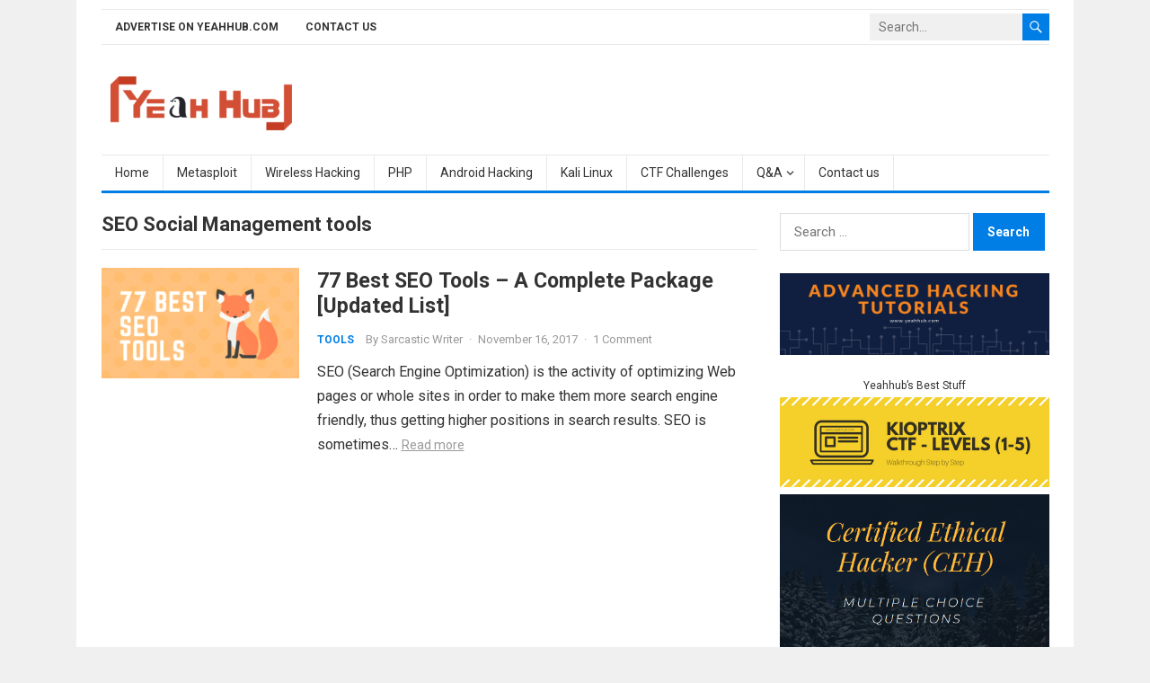

--- FILE ---
content_type: text/html; charset=UTF-8
request_url: https://www.yeahhub.com/tag/seo-social-management-tools/
body_size: 21992
content:
<!DOCTYPE html>
<html lang="en-US">
<head>
<meta charset="UTF-8">
<meta name="viewport" content="width=device-width, initial-scale=1">
<meta http-equiv="X-UA-Compatible" content="IE=edge">
<meta name="HandheldFriendly" content="true">
<link rel="profile" href="https://gmpg.org/xfn/11">
<meta name='robots' content='index, follow, max-image-preview:large, max-snippet:-1, max-video-preview:-1' />

	<!-- This site is optimized with the Yoast SEO plugin v26.8 - https://yoast.com/product/yoast-seo-wordpress/ -->
	<title>SEO Social Management tools Archives - Yeah Hub</title>
	<link rel="canonical" href="https://www.yeahhub.com/tag/seo-social-management-tools/" />
	<meta property="og:locale" content="en_US" />
	<meta property="og:type" content="article" />
	<meta property="og:title" content="SEO Social Management tools Archives - Yeah Hub" />
	<meta property="og:url" content="https://www.yeahhub.com/tag/seo-social-management-tools/" />
	<meta property="og:site_name" content="Yeah Hub" />
	<meta property="og:image" content="https://www.yeahhub.com/wp-content/uploads/2016/01/logo.png" />
	<meta property="og:image:width" content="846" />
	<meta property="og:image:height" content="250" />
	<meta property="og:image:type" content="image/png" />
	<meta name="twitter:card" content="summary_large_image" />
	<meta name="twitter:site" content="@yeahhub" />
	<script type="application/ld+json" class="yoast-schema-graph">{"@context":"https://schema.org","@graph":[{"@type":"CollectionPage","@id":"https://www.yeahhub.com/tag/seo-social-management-tools/","url":"https://www.yeahhub.com/tag/seo-social-management-tools/","name":"SEO Social Management tools Archives - Yeah Hub","isPartOf":{"@id":"https://www.yeahhub.com/#website"},"primaryImageOfPage":{"@id":"https://www.yeahhub.com/tag/seo-social-management-tools/#primaryimage"},"image":{"@id":"https://www.yeahhub.com/tag/seo-social-management-tools/#primaryimage"},"thumbnailUrl":"https://www.yeahhub.com/wp-content/uploads/2017/11/77-seo-tools.png","breadcrumb":{"@id":"https://www.yeahhub.com/tag/seo-social-management-tools/#breadcrumb"},"inLanguage":"en-US"},{"@type":"ImageObject","inLanguage":"en-US","@id":"https://www.yeahhub.com/tag/seo-social-management-tools/#primaryimage","url":"https://www.yeahhub.com/wp-content/uploads/2017/11/77-seo-tools.png","contentUrl":"https://www.yeahhub.com/wp-content/uploads/2017/11/77-seo-tools.png","width":955,"height":536},{"@type":"BreadcrumbList","@id":"https://www.yeahhub.com/tag/seo-social-management-tools/#breadcrumb","itemListElement":[{"@type":"ListItem","position":1,"name":"Home","item":"https://www.yeahhub.com/"},{"@type":"ListItem","position":2,"name":"SEO Social Management tools"}]},{"@type":"WebSite","@id":"https://www.yeahhub.com/#website","url":"https://www.yeahhub.com/","name":"Yeah Hub","description":"Kali Linux Tutorials | Tech News | SEO Tips and Tricks","publisher":{"@id":"https://www.yeahhub.com/#organization"},"potentialAction":[{"@type":"SearchAction","target":{"@type":"EntryPoint","urlTemplate":"https://www.yeahhub.com/?s={search_term_string}"},"query-input":{"@type":"PropertyValueSpecification","valueRequired":true,"valueName":"search_term_string"}}],"inLanguage":"en-US"},{"@type":"Organization","@id":"https://www.yeahhub.com/#organization","name":"Yeah Hub","url":"https://www.yeahhub.com/","logo":{"@type":"ImageObject","inLanguage":"en-US","@id":"https://www.yeahhub.com/#/schema/logo/image/","url":"https://www.yeahhub.com/wp-content/uploads/2016/01/cropped-logo-1.png","contentUrl":"https://www.yeahhub.com/wp-content/uploads/2016/01/cropped-logo-1.png","width":304,"height":90,"caption":"Yeah Hub"},"image":{"@id":"https://www.yeahhub.com/#/schema/logo/image/"},"sameAs":["https://www.facebook.com/yeahhub","https://x.com/yeahhub"]}]}</script>
	<!-- / Yoast SEO plugin. -->


<link rel='dns-prefetch' href='//static.addtoany.com' />
<link rel='dns-prefetch' href='//www.googletagmanager.com' />
<link rel='dns-prefetch' href='//fonts.googleapis.com' />
<link rel="alternate" type="application/rss+xml" title="Yeah Hub &raquo; Feed" href="https://www.yeahhub.com/feed/" />
<link rel="alternate" type="application/rss+xml" title="Yeah Hub &raquo; Comments Feed" href="https://www.yeahhub.com/comments/feed/" />
<link rel="alternate" type="application/rss+xml" title="Yeah Hub &raquo; SEO Social Management tools Tag Feed" href="https://www.yeahhub.com/tag/seo-social-management-tools/feed/" />
<style id='wp-img-auto-sizes-contain-inline-css' type='text/css'>
img:is([sizes=auto i],[sizes^="auto," i]){contain-intrinsic-size:3000px 1500px}
/*# sourceURL=wp-img-auto-sizes-contain-inline-css */
</style>
<link rel='stylesheet' id='pt-cv-public-style-css' href='https://www.yeahhub.com/wp-content/plugins/content-views-query-and-display-post-page/public/assets/css/cv.css?ver=4.2.1' type='text/css' media='all' />
<style id='wp-emoji-styles-inline-css' type='text/css'>

	img.wp-smiley, img.emoji {
		display: inline !important;
		border: none !important;
		box-shadow: none !important;
		height: 1em !important;
		width: 1em !important;
		margin: 0 0.07em !important;
		vertical-align: -0.1em !important;
		background: none !important;
		padding: 0 !important;
	}
/*# sourceURL=wp-emoji-styles-inline-css */
</style>
<style id='wp-block-library-inline-css' type='text/css'>
:root{--wp-block-synced-color:#7a00df;--wp-block-synced-color--rgb:122,0,223;--wp-bound-block-color:var(--wp-block-synced-color);--wp-editor-canvas-background:#ddd;--wp-admin-theme-color:#007cba;--wp-admin-theme-color--rgb:0,124,186;--wp-admin-theme-color-darker-10:#006ba1;--wp-admin-theme-color-darker-10--rgb:0,107,160.5;--wp-admin-theme-color-darker-20:#005a87;--wp-admin-theme-color-darker-20--rgb:0,90,135;--wp-admin-border-width-focus:2px}@media (min-resolution:192dpi){:root{--wp-admin-border-width-focus:1.5px}}.wp-element-button{cursor:pointer}:root .has-very-light-gray-background-color{background-color:#eee}:root .has-very-dark-gray-background-color{background-color:#313131}:root .has-very-light-gray-color{color:#eee}:root .has-very-dark-gray-color{color:#313131}:root .has-vivid-green-cyan-to-vivid-cyan-blue-gradient-background{background:linear-gradient(135deg,#00d084,#0693e3)}:root .has-purple-crush-gradient-background{background:linear-gradient(135deg,#34e2e4,#4721fb 50%,#ab1dfe)}:root .has-hazy-dawn-gradient-background{background:linear-gradient(135deg,#faaca8,#dad0ec)}:root .has-subdued-olive-gradient-background{background:linear-gradient(135deg,#fafae1,#67a671)}:root .has-atomic-cream-gradient-background{background:linear-gradient(135deg,#fdd79a,#004a59)}:root .has-nightshade-gradient-background{background:linear-gradient(135deg,#330968,#31cdcf)}:root .has-midnight-gradient-background{background:linear-gradient(135deg,#020381,#2874fc)}:root{--wp--preset--font-size--normal:16px;--wp--preset--font-size--huge:42px}.has-regular-font-size{font-size:1em}.has-larger-font-size{font-size:2.625em}.has-normal-font-size{font-size:var(--wp--preset--font-size--normal)}.has-huge-font-size{font-size:var(--wp--preset--font-size--huge)}.has-text-align-center{text-align:center}.has-text-align-left{text-align:left}.has-text-align-right{text-align:right}.has-fit-text{white-space:nowrap!important}#end-resizable-editor-section{display:none}.aligncenter{clear:both}.items-justified-left{justify-content:flex-start}.items-justified-center{justify-content:center}.items-justified-right{justify-content:flex-end}.items-justified-space-between{justify-content:space-between}.screen-reader-text{border:0;clip-path:inset(50%);height:1px;margin:-1px;overflow:hidden;padding:0;position:absolute;width:1px;word-wrap:normal!important}.screen-reader-text:focus{background-color:#ddd;clip-path:none;color:#444;display:block;font-size:1em;height:auto;left:5px;line-height:normal;padding:15px 23px 14px;text-decoration:none;top:5px;width:auto;z-index:100000}html :where(.has-border-color){border-style:solid}html :where([style*=border-top-color]){border-top-style:solid}html :where([style*=border-right-color]){border-right-style:solid}html :where([style*=border-bottom-color]){border-bottom-style:solid}html :where([style*=border-left-color]){border-left-style:solid}html :where([style*=border-width]){border-style:solid}html :where([style*=border-top-width]){border-top-style:solid}html :where([style*=border-right-width]){border-right-style:solid}html :where([style*=border-bottom-width]){border-bottom-style:solid}html :where([style*=border-left-width]){border-left-style:solid}html :where(img[class*=wp-image-]){height:auto;max-width:100%}:where(figure){margin:0 0 1em}html :where(.is-position-sticky){--wp-admin--admin-bar--position-offset:var(--wp-admin--admin-bar--height,0px)}@media screen and (max-width:600px){html :where(.is-position-sticky){--wp-admin--admin-bar--position-offset:0px}}

/*# sourceURL=wp-block-library-inline-css */
</style><style id='global-styles-inline-css' type='text/css'>
:root{--wp--preset--aspect-ratio--square: 1;--wp--preset--aspect-ratio--4-3: 4/3;--wp--preset--aspect-ratio--3-4: 3/4;--wp--preset--aspect-ratio--3-2: 3/2;--wp--preset--aspect-ratio--2-3: 2/3;--wp--preset--aspect-ratio--16-9: 16/9;--wp--preset--aspect-ratio--9-16: 9/16;--wp--preset--color--black: #000000;--wp--preset--color--cyan-bluish-gray: #abb8c3;--wp--preset--color--white: #ffffff;--wp--preset--color--pale-pink: #f78da7;--wp--preset--color--vivid-red: #cf2e2e;--wp--preset--color--luminous-vivid-orange: #ff6900;--wp--preset--color--luminous-vivid-amber: #fcb900;--wp--preset--color--light-green-cyan: #7bdcb5;--wp--preset--color--vivid-green-cyan: #00d084;--wp--preset--color--pale-cyan-blue: #8ed1fc;--wp--preset--color--vivid-cyan-blue: #0693e3;--wp--preset--color--vivid-purple: #9b51e0;--wp--preset--gradient--vivid-cyan-blue-to-vivid-purple: linear-gradient(135deg,rgb(6,147,227) 0%,rgb(155,81,224) 100%);--wp--preset--gradient--light-green-cyan-to-vivid-green-cyan: linear-gradient(135deg,rgb(122,220,180) 0%,rgb(0,208,130) 100%);--wp--preset--gradient--luminous-vivid-amber-to-luminous-vivid-orange: linear-gradient(135deg,rgb(252,185,0) 0%,rgb(255,105,0) 100%);--wp--preset--gradient--luminous-vivid-orange-to-vivid-red: linear-gradient(135deg,rgb(255,105,0) 0%,rgb(207,46,46) 100%);--wp--preset--gradient--very-light-gray-to-cyan-bluish-gray: linear-gradient(135deg,rgb(238,238,238) 0%,rgb(169,184,195) 100%);--wp--preset--gradient--cool-to-warm-spectrum: linear-gradient(135deg,rgb(74,234,220) 0%,rgb(151,120,209) 20%,rgb(207,42,186) 40%,rgb(238,44,130) 60%,rgb(251,105,98) 80%,rgb(254,248,76) 100%);--wp--preset--gradient--blush-light-purple: linear-gradient(135deg,rgb(255,206,236) 0%,rgb(152,150,240) 100%);--wp--preset--gradient--blush-bordeaux: linear-gradient(135deg,rgb(254,205,165) 0%,rgb(254,45,45) 50%,rgb(107,0,62) 100%);--wp--preset--gradient--luminous-dusk: linear-gradient(135deg,rgb(255,203,112) 0%,rgb(199,81,192) 50%,rgb(65,88,208) 100%);--wp--preset--gradient--pale-ocean: linear-gradient(135deg,rgb(255,245,203) 0%,rgb(182,227,212) 50%,rgb(51,167,181) 100%);--wp--preset--gradient--electric-grass: linear-gradient(135deg,rgb(202,248,128) 0%,rgb(113,206,126) 100%);--wp--preset--gradient--midnight: linear-gradient(135deg,rgb(2,3,129) 0%,rgb(40,116,252) 100%);--wp--preset--font-size--small: 13px;--wp--preset--font-size--medium: 20px;--wp--preset--font-size--large: 36px;--wp--preset--font-size--x-large: 42px;--wp--preset--spacing--20: 0.44rem;--wp--preset--spacing--30: 0.67rem;--wp--preset--spacing--40: 1rem;--wp--preset--spacing--50: 1.5rem;--wp--preset--spacing--60: 2.25rem;--wp--preset--spacing--70: 3.38rem;--wp--preset--spacing--80: 5.06rem;--wp--preset--shadow--natural: 6px 6px 9px rgba(0, 0, 0, 0.2);--wp--preset--shadow--deep: 12px 12px 50px rgba(0, 0, 0, 0.4);--wp--preset--shadow--sharp: 6px 6px 0px rgba(0, 0, 0, 0.2);--wp--preset--shadow--outlined: 6px 6px 0px -3px rgb(255, 255, 255), 6px 6px rgb(0, 0, 0);--wp--preset--shadow--crisp: 6px 6px 0px rgb(0, 0, 0);}:where(.is-layout-flex){gap: 0.5em;}:where(.is-layout-grid){gap: 0.5em;}body .is-layout-flex{display: flex;}.is-layout-flex{flex-wrap: wrap;align-items: center;}.is-layout-flex > :is(*, div){margin: 0;}body .is-layout-grid{display: grid;}.is-layout-grid > :is(*, div){margin: 0;}:where(.wp-block-columns.is-layout-flex){gap: 2em;}:where(.wp-block-columns.is-layout-grid){gap: 2em;}:where(.wp-block-post-template.is-layout-flex){gap: 1.25em;}:where(.wp-block-post-template.is-layout-grid){gap: 1.25em;}.has-black-color{color: var(--wp--preset--color--black) !important;}.has-cyan-bluish-gray-color{color: var(--wp--preset--color--cyan-bluish-gray) !important;}.has-white-color{color: var(--wp--preset--color--white) !important;}.has-pale-pink-color{color: var(--wp--preset--color--pale-pink) !important;}.has-vivid-red-color{color: var(--wp--preset--color--vivid-red) !important;}.has-luminous-vivid-orange-color{color: var(--wp--preset--color--luminous-vivid-orange) !important;}.has-luminous-vivid-amber-color{color: var(--wp--preset--color--luminous-vivid-amber) !important;}.has-light-green-cyan-color{color: var(--wp--preset--color--light-green-cyan) !important;}.has-vivid-green-cyan-color{color: var(--wp--preset--color--vivid-green-cyan) !important;}.has-pale-cyan-blue-color{color: var(--wp--preset--color--pale-cyan-blue) !important;}.has-vivid-cyan-blue-color{color: var(--wp--preset--color--vivid-cyan-blue) !important;}.has-vivid-purple-color{color: var(--wp--preset--color--vivid-purple) !important;}.has-black-background-color{background-color: var(--wp--preset--color--black) !important;}.has-cyan-bluish-gray-background-color{background-color: var(--wp--preset--color--cyan-bluish-gray) !important;}.has-white-background-color{background-color: var(--wp--preset--color--white) !important;}.has-pale-pink-background-color{background-color: var(--wp--preset--color--pale-pink) !important;}.has-vivid-red-background-color{background-color: var(--wp--preset--color--vivid-red) !important;}.has-luminous-vivid-orange-background-color{background-color: var(--wp--preset--color--luminous-vivid-orange) !important;}.has-luminous-vivid-amber-background-color{background-color: var(--wp--preset--color--luminous-vivid-amber) !important;}.has-light-green-cyan-background-color{background-color: var(--wp--preset--color--light-green-cyan) !important;}.has-vivid-green-cyan-background-color{background-color: var(--wp--preset--color--vivid-green-cyan) !important;}.has-pale-cyan-blue-background-color{background-color: var(--wp--preset--color--pale-cyan-blue) !important;}.has-vivid-cyan-blue-background-color{background-color: var(--wp--preset--color--vivid-cyan-blue) !important;}.has-vivid-purple-background-color{background-color: var(--wp--preset--color--vivid-purple) !important;}.has-black-border-color{border-color: var(--wp--preset--color--black) !important;}.has-cyan-bluish-gray-border-color{border-color: var(--wp--preset--color--cyan-bluish-gray) !important;}.has-white-border-color{border-color: var(--wp--preset--color--white) !important;}.has-pale-pink-border-color{border-color: var(--wp--preset--color--pale-pink) !important;}.has-vivid-red-border-color{border-color: var(--wp--preset--color--vivid-red) !important;}.has-luminous-vivid-orange-border-color{border-color: var(--wp--preset--color--luminous-vivid-orange) !important;}.has-luminous-vivid-amber-border-color{border-color: var(--wp--preset--color--luminous-vivid-amber) !important;}.has-light-green-cyan-border-color{border-color: var(--wp--preset--color--light-green-cyan) !important;}.has-vivid-green-cyan-border-color{border-color: var(--wp--preset--color--vivid-green-cyan) !important;}.has-pale-cyan-blue-border-color{border-color: var(--wp--preset--color--pale-cyan-blue) !important;}.has-vivid-cyan-blue-border-color{border-color: var(--wp--preset--color--vivid-cyan-blue) !important;}.has-vivid-purple-border-color{border-color: var(--wp--preset--color--vivid-purple) !important;}.has-vivid-cyan-blue-to-vivid-purple-gradient-background{background: var(--wp--preset--gradient--vivid-cyan-blue-to-vivid-purple) !important;}.has-light-green-cyan-to-vivid-green-cyan-gradient-background{background: var(--wp--preset--gradient--light-green-cyan-to-vivid-green-cyan) !important;}.has-luminous-vivid-amber-to-luminous-vivid-orange-gradient-background{background: var(--wp--preset--gradient--luminous-vivid-amber-to-luminous-vivid-orange) !important;}.has-luminous-vivid-orange-to-vivid-red-gradient-background{background: var(--wp--preset--gradient--luminous-vivid-orange-to-vivid-red) !important;}.has-very-light-gray-to-cyan-bluish-gray-gradient-background{background: var(--wp--preset--gradient--very-light-gray-to-cyan-bluish-gray) !important;}.has-cool-to-warm-spectrum-gradient-background{background: var(--wp--preset--gradient--cool-to-warm-spectrum) !important;}.has-blush-light-purple-gradient-background{background: var(--wp--preset--gradient--blush-light-purple) !important;}.has-blush-bordeaux-gradient-background{background: var(--wp--preset--gradient--blush-bordeaux) !important;}.has-luminous-dusk-gradient-background{background: var(--wp--preset--gradient--luminous-dusk) !important;}.has-pale-ocean-gradient-background{background: var(--wp--preset--gradient--pale-ocean) !important;}.has-electric-grass-gradient-background{background: var(--wp--preset--gradient--electric-grass) !important;}.has-midnight-gradient-background{background: var(--wp--preset--gradient--midnight) !important;}.has-small-font-size{font-size: var(--wp--preset--font-size--small) !important;}.has-medium-font-size{font-size: var(--wp--preset--font-size--medium) !important;}.has-large-font-size{font-size: var(--wp--preset--font-size--large) !important;}.has-x-large-font-size{font-size: var(--wp--preset--font-size--x-large) !important;}
/*# sourceURL=global-styles-inline-css */
</style>

<style id='classic-theme-styles-inline-css' type='text/css'>
/*! This file is auto-generated */
.wp-block-button__link{color:#fff;background-color:#32373c;border-radius:9999px;box-shadow:none;text-decoration:none;padding:calc(.667em + 2px) calc(1.333em + 2px);font-size:1.125em}.wp-block-file__button{background:#32373c;color:#fff;text-decoration:none}
/*# sourceURL=/wp-includes/css/classic-themes.min.css */
</style>
<link rel='stylesheet' id='contact-form-7-css' href='https://www.yeahhub.com/wp-content/plugins/contact-form-7/includes/css/styles.css?ver=6.1.4' type='text/css' media='all' />
<link rel='stylesheet' id='firstsite-googlefonts-css' href='https://fonts.googleapis.com/css2?family=Roboto:wght@400;700&#038;display=swap' type='text/css' media='all' />
<link rel='stylesheet' id='firstsite-style-css' href='https://www.yeahhub.com/wp-content/themes/firstsite/style.css?ver=20220601' type='text/css' media='all' />
<link rel='stylesheet' id='genericons-style-css' href='https://www.yeahhub.com/wp-content/themes/firstsite/genericons/genericons.css?ver=0a9696514c0983ac37aadbabbd6616b2' type='text/css' media='all' />
<link rel='stylesheet' id='firstsite-responsive-style-css' href='https://www.yeahhub.com/wp-content/themes/firstsite/responsive.css?ver=20220601' type='text/css' media='all' />
<link rel='stylesheet' id='taxopress-frontend-css-css' href='https://www.yeahhub.com/wp-content/plugins/simple-tags/assets/frontend/css/frontend.css?ver=3.43.0' type='text/css' media='all' />
<link rel='stylesheet' id='fancybox-css' href='https://www.yeahhub.com/wp-content/plugins/easy-fancybox/fancybox/1.5.4/jquery.fancybox.min.css?ver=0a9696514c0983ac37aadbabbd6616b2' type='text/css' media='screen' />
<link rel='stylesheet' id='addtoany-css' href='https://www.yeahhub.com/wp-content/plugins/add-to-any/addtoany.min.css?ver=1.16' type='text/css' media='all' />
<link rel='stylesheet' id='hcb-style-css' href='https://www.yeahhub.com/wp-content/plugins/highlighting-code-block/build/css/hcb--light.css?ver=2.0.1' type='text/css' media='all' />
<style id='hcb-style-inline-css' type='text/css'>
:root{--hcb--fz--base: 14px}:root{--hcb--fz--mobile: 13px}:root{--hcb--ff:Menlo, Consolas, "Hiragino Kaku Gothic ProN", "Hiragino Sans", Meiryo, sans-serif;}
/*# sourceURL=hcb-style-inline-css */
</style>
<script type="text/javascript" id="addtoany-core-js-before">
/* <![CDATA[ */
window.a2a_config=window.a2a_config||{};a2a_config.callbacks=[];a2a_config.overlays=[];a2a_config.templates={};

//# sourceURL=addtoany-core-js-before
/* ]]> */
</script>
<script type="text/javascript" defer src="https://static.addtoany.com/menu/page.js" id="addtoany-core-js"></script>
<script type="text/javascript" src="https://www.yeahhub.com/wp-includes/js/jquery/jquery.min.js?ver=3.7.1" id="jquery-core-js"></script>
<script type="text/javascript" src="https://www.yeahhub.com/wp-includes/js/jquery/jquery-migrate.min.js?ver=3.4.1" id="jquery-migrate-js"></script>
<script type="text/javascript" defer src="https://www.yeahhub.com/wp-content/plugins/add-to-any/addtoany.min.js?ver=1.1" id="addtoany-jquery-js"></script>
<script type="text/javascript" src="https://www.yeahhub.com/wp-content/plugins/simple-tags/assets/frontend/js/frontend.js?ver=3.43.0" id="taxopress-frontend-js-js"></script>

<!-- Google tag (gtag.js) snippet added by Site Kit -->
<!-- Google Analytics snippet added by Site Kit -->
<script type="text/javascript" src="https://www.googletagmanager.com/gtag/js?id=GT-W6V28N2" id="google_gtagjs-js" async></script>
<script type="text/javascript" id="google_gtagjs-js-after">
/* <![CDATA[ */
window.dataLayer = window.dataLayer || [];function gtag(){dataLayer.push(arguments);}
gtag("set","linker",{"domains":["www.yeahhub.com"]});
gtag("js", new Date());
gtag("set", "developer_id.dZTNiMT", true);
gtag("config", "GT-W6V28N2");
//# sourceURL=google_gtagjs-js-after
/* ]]> */
</script>
<link rel="https://api.w.org/" href="https://www.yeahhub.com/wp-json/" /><link rel="alternate" title="JSON" type="application/json" href="https://www.yeahhub.com/wp-json/wp/v2/tags/5622" /><link rel="EditURI" type="application/rsd+xml" title="RSD" href="https://www.yeahhub.com/xmlrpc.php?rsd" />
<!-- start Simple Custom CSS and JS -->
<meta name="geo.region" content="IN" />
<meta name="geo.placename" content="India" />
<meta http-equiv="Content-Language" content="en-IN"><!-- end Simple Custom CSS and JS -->
<!-- start Simple Custom CSS and JS -->
<meta name="p:domain_verify" content="3b7d92959dc0d24b598c6ce06386dad9"/>
<meta name="bigposting-verify" content="1765641858551-vej10l" />
<!-- end Simple Custom CSS and JS -->
<!-- start Simple Custom CSS and JS -->
<meta name="publicationmedia-verification" content="2881b98b-f75b-42b8-948c-d338d2eb4748">
<meta name="google-site-verification" content="2UqXx3KpctpprhfzfGdZcKTB4NgUrota4Ce4mdYn2QM" />
<meta name="publicationmedia-verification" content="2624749c-4d44-4f4c-a2ad-c44b2cb5faeb">
<meta name="publication-media-verification"content="0dc9cc75e69242bbb92809af5eae42a9">
<meta name="publication-media-verification"content="ba7d5e32bb684bc99b86ab88f838006e">
<meta name="publication-media-verification"content="bd5105597c0845d49be734d409ee5131">
<script  defer  data-website-id="dfid_SS61vV1l5qnErBgSZ829w"  data-domain="yeahhub.com"  src="https://datafa.st/js/script.js"></script><!-- end Simple Custom CSS and JS -->

<link rel='stylesheet' id='4905-css' href='//www.yeahhub.com/wp-content/uploads/custom-css-js/4905.css?v=5727' type="text/css" media='all' />
<meta name="generator" content="Site Kit by Google 1.170.0" />      <meta name="onesignal" content="wordpress-plugin"/>
            <script>

      window.OneSignalDeferred = window.OneSignalDeferred || [];

      OneSignalDeferred.push(function(OneSignal) {
        var oneSignal_options = {};
        window._oneSignalInitOptions = oneSignal_options;

        oneSignal_options['serviceWorkerParam'] = { scope: '/' };
oneSignal_options['serviceWorkerPath'] = 'OneSignalSDKWorker.js.php';

        OneSignal.Notifications.setDefaultUrl("https://www.yeahhub.com");

        oneSignal_options['wordpress'] = true;
oneSignal_options['appId'] = '0e7daf45-4c86-4d39-b5a1-52d4a867ab86';
oneSignal_options['allowLocalhostAsSecureOrigin'] = true;
oneSignal_options['welcomeNotification'] = { };
oneSignal_options['welcomeNotification']['title'] = "";
oneSignal_options['welcomeNotification']['message'] = "";
oneSignal_options['path'] = "https://www.yeahhub.com/wp-content/plugins/onesignal-free-web-push-notifications/sdk_files/";
oneSignal_options['promptOptions'] = { };
              OneSignal.init(window._oneSignalInitOptions);
              OneSignal.Slidedown.promptPush()      });

      function documentInitOneSignal() {
        var oneSignal_elements = document.getElementsByClassName("OneSignal-prompt");

        var oneSignalLinkClickHandler = function(event) { OneSignal.Notifications.requestPermission(); event.preventDefault(); };        for(var i = 0; i < oneSignal_elements.length; i++)
          oneSignal_elements[i].addEventListener('click', oneSignalLinkClickHandler, false);
      }

      if (document.readyState === 'complete') {
           documentInitOneSignal();
      }
      else {
           window.addEventListener("load", function(event){
               documentInitOneSignal();
          });
      }
    </script>
<link rel="icon" href="https://www.yeahhub.com/wp-content/uploads/2019/01/favicon-65x65.png" sizes="32x32" />
<link rel="icon" href="https://www.yeahhub.com/wp-content/uploads/2019/01/favicon.png" sizes="192x192" />
<link rel="apple-touch-icon" href="https://www.yeahhub.com/wp-content/uploads/2019/01/favicon.png" />
<meta name="msapplication-TileImage" content="https://www.yeahhub.com/wp-content/uploads/2019/01/favicon.png" />
</head>

<body data-rsssl=1 class="archive tag tag-seo-social-management-tools tag-5622 wp-custom-logo wp-embed-responsive wp-theme-firstsite hfeed">


<div id="page" class="site">
		
	<a class="skip-link screen-reader-text" href="#content">Skip to content</a>

	<header id="masthead" class="site-header clear">

		<div id="primary-bar" class="container clear">

			<nav id="primary-nav" class="main-navigation">

				<div class="menu-top-container"><ul id="primary-menu" class="sf-menu"><li id="menu-item-15157" class="menu-item menu-item-type-post_type menu-item-object-page menu-item-15157"><a href="https://www.yeahhub.com/advertise-yeahhub-com/">Advertise on Yeahhub.com</a></li>
<li id="menu-item-15158" class="menu-item menu-item-type-post_type menu-item-object-page menu-item-15158"><a href="https://www.yeahhub.com/contact-us/">Contact us</a></li>
</ul></div>
			</nav><!-- #primary-nav -->	

			<div class="header-search">
				<form id="searchform" method="get" action="https://www.yeahhub.com/">
					<input type="search" name="s" class="search-input" placeholder="Search..." autocomplete="off">
					<button type="submit" class="search-submit"><span class="genericon genericon-search"></span></button>		
				</form>
			</div><!-- .header-search -->

		</div><!-- #primary-bar -->	

		<div class="site-start clear">

			<div class="container">

			<div class="site-branding">

				
					<div id="logo">
						<a href="https://www.yeahhub.com/" class="custom-logo-link" rel="home"><img width="304" height="90" src="https://www.yeahhub.com/wp-content/uploads/2016/01/cropped-logo-1.png" class="custom-logo" alt="Yeah Hub" decoding="async" srcset="https://www.yeahhub.com/wp-content/uploads/2016/01/cropped-logo-1.png 304w, https://www.yeahhub.com/wp-content/uploads/2016/01/cropped-logo-1-150x44.png 150w, https://www.yeahhub.com/wp-content/uploads/2016/01/cropped-logo-1-300x89.png 300w" sizes="(max-width: 304px) 100vw, 304px" /></a>					</div><!-- #logo -->

				
				
			</div><!-- .site-branding -->	

			<div class="header-toggles">
				<button class="toggle nav-toggle mobile-nav-toggle" data-toggle-target=".menu-modal"  data-toggle-body-class="showing-menu-modal" aria-expanded="false" data-set-focus=".close-nav-toggle">
					<span class="toggle-inner">
						<span class="toggle-icon">
							<svg class="svg-icon" aria-hidden="true" role="img" focusable="false" xmlns="http://www.w3.org/2000/svg" width="26" height="7" viewBox="0 0 26 7"><path fill-rule="evenodd" d="M332.5,45 C330.567003,45 329,43.4329966 329,41.5 C329,39.5670034 330.567003,38 332.5,38 C334.432997,38 336,39.5670034 336,41.5 C336,43.4329966 334.432997,45 332.5,45 Z M342,45 C340.067003,45 338.5,43.4329966 338.5,41.5 C338.5,39.5670034 340.067003,38 342,38 C343.932997,38 345.5,39.5670034 345.5,41.5 C345.5,43.4329966 343.932997,45 342,45 Z M351.5,45 C349.567003,45 348,43.4329966 348,41.5 C348,39.5670034 349.567003,38 351.5,38 C353.432997,38 355,39.5670034 355,41.5 C355,43.4329966 353.432997,45 351.5,45 Z" transform="translate(-329 -38)" /></svg>						</span>
						<span class="toggle-text">Menu</span>
					</span>
				</button><!-- .nav-toggle -->
			</div><!-- .header-toggles -->

						
			</div><!-- .container -->

		</div><!-- .site-start -->

		<div id="secondary-bar" class="container clear">

			<nav id="secondary-nav" class="secondary-navigation clear">

				<div class="menu-main-menu-container"><ul id="secondary-menu" class="sf-menu"><li id="menu-item-281" class="menu-item menu-item-type-custom menu-item-object-custom menu-item-home menu-item-281"><a href="https://www.yeahhub.com/">Home</a></li>
<li id="menu-item-3163" class="menu-item menu-item-type-post_type menu-item-object-page menu-item-3163"><a href="https://www.yeahhub.com/metasploit-framework/">Metasploit</a></li>
<li id="menu-item-3166" class="menu-item menu-item-type-post_type menu-item-object-page menu-item-3166"><a href="https://www.yeahhub.com/wireless-hacking/">Wireless Hacking</a></li>
<li id="menu-item-3167" class="menu-item menu-item-type-post_type menu-item-object-page menu-item-3167"><a href="https://www.yeahhub.com/complete-php-tutorial-series-chapter-1-chapter-8/">PHP</a></li>
<li id="menu-item-3172" class="menu-item menu-item-type-post_type menu-item-object-page menu-item-3172"><a href="https://www.yeahhub.com/android-hacking/">Android Hacking</a></li>
<li id="menu-item-2977" class="menu-item menu-item-type-post_type menu-item-object-page menu-item-2977"><a href="https://www.yeahhub.com/kali-linux-tutorials/">Kali Linux</a></li>
<li id="menu-item-5556" class="menu-item menu-item-type-post_type menu-item-object-page menu-item-5556"><a href="https://www.yeahhub.com/ctf-challenges-writeups/">CTF Challenges</a></li>
<li id="menu-item-5557" class="menu-item menu-item-type-custom menu-item-object-custom menu-item-has-children menu-item-5557"><a href="#">Q&#038;A</a>
<ul class="sub-menu">
	<li id="menu-item-3890" class="menu-item menu-item-type-post_type menu-item-object-page menu-item-3890"><a href="https://www.yeahhub.com/linux-multiple-choice-questions-mcq-420-questions-14-sets/">Linux MCQ</a></li>
	<li id="menu-item-2939" class="menu-item menu-item-type-custom menu-item-object-custom menu-item-2939"><a href="https://www.yeahhub.com/question-answers/">Infosec Q&#038;A</a></li>
	<li id="menu-item-3943" class="menu-item menu-item-type-post_type menu-item-object-page menu-item-3943"><a href="https://www.yeahhub.com/html-qa/">HTML Q&#038;A</a></li>
	<li id="menu-item-6182" class="menu-item menu-item-type-custom menu-item-object-custom menu-item-6182"><a href="https://www.yeahhub.com/wireless-networking-questions/">Wireless Q&#038;A</a></li>
	<li id="menu-item-2940" class="menu-item menu-item-type-custom menu-item-object-custom menu-item-2940"><a href="https://www.yeahhub.com/information-security-abbrevations">Abbrevations</a></li>
</ul>
</li>
<li id="menu-item-7995" class="menu-item menu-item-type-post_type menu-item-object-page menu-item-7995"><a href="https://www.yeahhub.com/contact-us/">Contact us</a></li>
</ul></div>				

			</nav><!-- #secondary-nav -->

		</div><!-- .secondary-bar -->				

	</header><!-- #masthead -->

	<div class="menu-modal cover-modal header-footer-group" data-modal-target-string=".menu-modal">

		<div class="menu-modal-inner modal-inner">

			<div class="menu-wrapper section-inner">

				<div class="menu-top">

					<button class="toggle close-nav-toggle fill-children-current-color" data-toggle-target=".menu-modal" data-toggle-body-class="showing-menu-modal" aria-expanded="false" data-set-focus=".menu-modal">
						<span class="toggle-text">Close Menu</span>
						<svg class="svg-icon" aria-hidden="true" role="img" focusable="false" xmlns="http://www.w3.org/2000/svg" width="16" height="16" viewBox="0 0 16 16"><polygon fill="" fill-rule="evenodd" points="6.852 7.649 .399 1.195 1.445 .149 7.899 6.602 14.352 .149 15.399 1.195 8.945 7.649 15.399 14.102 14.352 15.149 7.899 8.695 1.445 15.149 .399 14.102" /></svg>					</button><!-- .nav-toggle -->

					
					<nav class="mobile-menu" aria-label="Mobile" role="navigation">

						<ul class="modal-menu reset-list-style">

						<li class="menu-item menu-item-type-custom menu-item-object-custom menu-item-home menu-item-281"><div class="ancestor-wrapper"><a href="https://www.yeahhub.com/">Home</a></div><!-- .ancestor-wrapper --></li>
<li class="menu-item menu-item-type-post_type menu-item-object-page menu-item-3163"><div class="ancestor-wrapper"><a href="https://www.yeahhub.com/metasploit-framework/">Metasploit</a></div><!-- .ancestor-wrapper --></li>
<li class="menu-item menu-item-type-post_type menu-item-object-page menu-item-3166"><div class="ancestor-wrapper"><a href="https://www.yeahhub.com/wireless-hacking/">Wireless Hacking</a></div><!-- .ancestor-wrapper --></li>
<li class="menu-item menu-item-type-post_type menu-item-object-page menu-item-3167"><div class="ancestor-wrapper"><a href="https://www.yeahhub.com/complete-php-tutorial-series-chapter-1-chapter-8/">PHP</a></div><!-- .ancestor-wrapper --></li>
<li class="menu-item menu-item-type-post_type menu-item-object-page menu-item-3172"><div class="ancestor-wrapper"><a href="https://www.yeahhub.com/android-hacking/">Android Hacking</a></div><!-- .ancestor-wrapper --></li>
<li class="menu-item menu-item-type-post_type menu-item-object-page menu-item-2977"><div class="ancestor-wrapper"><a href="https://www.yeahhub.com/kali-linux-tutorials/">Kali Linux</a></div><!-- .ancestor-wrapper --></li>
<li class="menu-item menu-item-type-post_type menu-item-object-page menu-item-5556"><div class="ancestor-wrapper"><a href="https://www.yeahhub.com/ctf-challenges-writeups/">CTF Challenges</a></div><!-- .ancestor-wrapper --></li>
<li class="menu-item menu-item-type-custom menu-item-object-custom menu-item-has-children menu-item-5557"><div class="ancestor-wrapper"><a href="#">Q&#038;A</a><button class="toggle sub-menu-toggle fill-children-current-color" data-toggle-target=".menu-modal .menu-item-5557 > .sub-menu" data-toggle-type="slidetoggle" data-toggle-duration="250" aria-expanded="false"><span class="screen-reader-text">Show sub menu</span><svg class="svg-icon" aria-hidden="true" role="img" focusable="false" xmlns="http://www.w3.org/2000/svg" width="20" height="12" viewBox="0 0 20 12"><polygon fill="" fill-rule="evenodd" points="1319.899 365.778 1327.678 358 1329.799 360.121 1319.899 370.021 1310 360.121 1312.121 358" transform="translate(-1310 -358)" /></svg></button></div><!-- .ancestor-wrapper -->
<ul class="sub-menu">
	<li class="menu-item menu-item-type-post_type menu-item-object-page menu-item-3890"><div class="ancestor-wrapper"><a href="https://www.yeahhub.com/linux-multiple-choice-questions-mcq-420-questions-14-sets/">Linux MCQ</a></div><!-- .ancestor-wrapper --></li>
	<li class="menu-item menu-item-type-custom menu-item-object-custom menu-item-2939"><div class="ancestor-wrapper"><a href="https://www.yeahhub.com/question-answers/">Infosec Q&#038;A</a></div><!-- .ancestor-wrapper --></li>
	<li class="menu-item menu-item-type-post_type menu-item-object-page menu-item-3943"><div class="ancestor-wrapper"><a href="https://www.yeahhub.com/html-qa/">HTML Q&#038;A</a></div><!-- .ancestor-wrapper --></li>
	<li class="menu-item menu-item-type-custom menu-item-object-custom menu-item-6182"><div class="ancestor-wrapper"><a href="https://www.yeahhub.com/wireless-networking-questions/">Wireless Q&#038;A</a></div><!-- .ancestor-wrapper --></li>
	<li class="menu-item menu-item-type-custom menu-item-object-custom menu-item-2940"><div class="ancestor-wrapper"><a href="https://www.yeahhub.com/information-security-abbrevations">Abbrevations</a></div><!-- .ancestor-wrapper --></li>
</ul>
</li>
<li class="menu-item menu-item-type-post_type menu-item-object-page menu-item-7995"><div class="ancestor-wrapper"><a href="https://www.yeahhub.com/contact-us/">Contact us</a></div><!-- .ancestor-wrapper --></li>

						</ul>

					</nav>

				</div><!-- .menu-top -->

			</div><!-- .menu-wrapper -->

		</div><!-- .menu-modal-inner -->

	</div><!-- .menu-modal -->		

	<div id="content" class="site-content container clear">

	<div id="primary" class="content-area clear">

		<div class="breadcrumbs clear">			
			<h1>
				SEO Social Management tools					
			</h1>	
		</div><!-- .breadcrumbs -->
				
		<main id="main" class="site-main clear">

			<div id="recent-content" class="content-loop">

				
<div id="post-3690" class="clear last post-3690 post type-post status-publish format-standard has-post-thumbnail hentry category-tools tag-77-seo-tools tag-77-tools tag-backlink-tools tag-backlinks tag-best-seo-tools tag-free-seo-tools tag-google tag-google-seo tag-search-engine-optimization tag-search-engine-optimization-tools tag-seo tag-seo-content-marketing-tools tag-seo-domain-and-hosting tag-seo-email-marketing tag-seo-free-link-building-tools tag-seo-keyword-research-tools tag-seo-link-analytics tag-seo-livechat-tools tag-seo-multimedia-tools tag-seo-rank-checking-tools tag-seo-ranking tag-seo-social-listing-tools tag-seo-social-management-tools tag-seo-tools-2017 tag-seo-tools-2018 tag-seo-traffic-analysis tag-seo-user-analytics-tools tag-seo-webmaster-tools tag-seo-website-audit-tools tag-seo-website-speed-tools tag-seo-yeahhub tag-top-100-seo-tools tag-top-seo-tools tag-yeahhub tag-yeahhub-backlinks">	

			<a class="thumbnail-link" href="https://www.yeahhub.com/77-best-seo-tools-complete-package-updated-list/">
			<div class="thumbnail-wrap">
				<img width="300" height="168" src="https://www.yeahhub.com/wp-content/uploads/2017/11/77-seo-tools.png" class="attachment-post-thumbnail size-post-thumbnail wp-post-image" alt="" decoding="async" fetchpriority="high" srcset="https://www.yeahhub.com/wp-content/uploads/2017/11/77-seo-tools.png 955w, https://www.yeahhub.com/wp-content/uploads/2017/11/77-seo-tools-300x168.png 300w, https://www.yeahhub.com/wp-content/uploads/2017/11/77-seo-tools-150x84.png 150w, https://www.yeahhub.com/wp-content/uploads/2017/11/77-seo-tools-420x236.png 420w, https://www.yeahhub.com/wp-content/uploads/2017/11/77-seo-tools-464x260.png 464w, https://www.yeahhub.com/wp-content/uploads/2017/11/77-seo-tools-322x181.png 322w" sizes="(max-width: 300px) 100vw, 300px" />			</div><!-- .thumbnail-wrap -->
		</a>
		

	<div class="entry-header">

		<h1 class="entry-title"><a href="https://www.yeahhub.com/77-best-seo-tools-complete-package-updated-list/">77 Best SEO Tools &#8211; A Complete Package [Updated List]</a></h1>

		<div class="entry-meta">

			<span class="entry-category"><a href="https://www.yeahhub.com/category/tools/">Tools</a> </span>
		<span class="entry-author">By <a href="https://www.yeahhub.com/author/admin/" title="Posts by Sarcastic Writer" rel="author">Sarcastic Writer</a></span>
	<span class="sep sep-1">&middot;</span>	
	<span class="entry-date">November 16, 2017</span>
	<span class="sep sep-2">&middot;</span>
	<span class='entry-comment'><a href="https://www.yeahhub.com/77-best-seo-tools-complete-package-updated-list/#comments" class="comments-link" >1 Comment</a></span>
	
</div><!-- .entry-meta -->		
	</div><!-- .entry-header -->
		
	<div class="entry-summary">
		<p>SEO (Search Engine Optimization) is the activity of optimizing Web pages or whole sites in order to make them more search engine friendly, thus getting higher positions in search results. SEO is sometimes&#8230; </p>
		<span class="read-more"><a href="https://www.yeahhub.com/77-best-seo-tools-complete-package-updated-list/">Read more</a></span>
	</div><!-- .entry-summary -->

</div><!-- #post-3690 -->
			</div><!-- #recent-content -->

		</main><!-- .site-main -->

		
	</div><!-- #primary -->


<aside id="secondary" class="widget-area sidebar">

	
		<div id="search-7" class="widget widget_search"><form role="search" method="get" class="search-form" action="https://www.yeahhub.com/">
				<label>
					<span class="screen-reader-text">Search for:</span>
					<input type="search" class="search-field" placeholder="Search &hellip;" value="" name="s" />
				</label>
				<input type="submit" class="search-submit" value="Search" />
			</form></div><div id="custom_html-5" class="widget_text widget widget_custom_html"><div class="textwidget custom-html-widget"><a title="Advanced Hacking Tutorials By yeahhub" href="https://www.yeahhub.com/advanced-hacking-tutorials-collection/"><img src="https://www.yeahhub.com/wp-content/uploads/2018/11/Advanced-Hacking-Tutorials.png" alt="Advanced Hacking Tutorials Yeahhub"></a></div></div><div id="custom_html-10" class="widget_text widget widget_custom_html"><h2 class="widget-title">Yeahhub&#8217;s Best Stuff</h2><div class="textwidget custom-html-widget"><p>
	<a target="_blank" href="https://www.yeahhub.com/?s=kioptrix"><img src="https://www.yeahhub.com/wp-content/uploads/2018/04/KIOPTRIX.png" alt="Kioptrix All Levels CTF Challenges"></a>	
	
	<a target="_blank" href="https://www.yeahhub.com/cehv9-practice-exam-questions/"><img src="https://www.yeahhub.com/wp-content/uploads/2019/05/Certified-Ethical-Hacker-Questions.png" alt="Certified Ethical Hacker Questions CEHv9"></a>
</p>
<p>
<a target="_blank" href="https://www.yeahhub.com/online-quiz/"><img src="https://www.yeahhub.com/wp-content/uploads/2019/05/Online-Safety-Quiz-Yeahhub.png" alt="Online Safety Quiz Yeahhub" /></a>
</p>
<p>
	<a target="_blank" href="https://www.yeahhub.com/cissp/"><img src="https://www.yeahhub.com/wp-content/uploads/2021/01/CISSP.png" alt="CISSP Question Bank MCQ" /></a>
</p>
<p>
	<a target="_blank" href="https://www.yeahhub.com/dos-attack/"><img src="https://www.yeahhub.com/wp-content/uploads/2021/01/DOS.png" alt="DOS Attack Types" /></a>
</p>
<p>
	<a target="_blank" href="https://www.yeahhub.com/information-security-abbrevations/"><img src="https://www.yeahhub.com/wp-content/uploads/2021/01/information-security-abbrevations.png" alt="Information Security Abbreviations" /></a>
</p>
<p>
	<a target="_blank" href="https://www.yeahhub.com/python/"><img src="https://www.yeahhub.com/wp-content/uploads/2021/01/Python-Builtin-Functions.png" alt="Python Built-in Functions" /></a>
</p>
<p>
	<a target="_blank" href="https://www.yeahhub.com/question-answers/"><img src="https://www.yeahhub.com/wp-content/uploads/2021/01/questions-answers.png" alt="OVER 1000+ INFORMATION SECURITY Q&amp;A" /></a>
</p>
<p>
	<a target="_blank" href="https://www.yeahhub.com/useful-linux-commands/"><img src="https://www.yeahhub.com/wp-content/uploads/2021/01/Useful_Linux_Commands.png" alt="Useful Linux Commands" /></a>
</p>
<p>
	<a target="_blank" href="https://www.yeahhub.com/wireless-networking-questions/"><img src="https://www.yeahhub.com/wp-content/uploads/2021/01/Wireless_Networking_Questions.png" alt="Wireless Networking Questions" /></a>
</p>
</div></div><div id="firstsite-category-posts-6" class="widget widget-firstsite-category-posts widget-posts-thumbnail">
			<h3 class="widget-title"><span>Recent Posts</span></h3>
			<ul><li class="clear"><a href="https://www.yeahhub.com/e-commerce-website-development-strategies-for-secure-online-businesses/" rel="bookmark"><div class="thumbnail-wrap"><img width="227" height="150" src="https://www.yeahhub.com/wp-content/uploads/2023/05/ecommerce.jpg" class="attachment-firstsite_widget_thumb size-firstsite_widget_thumb wp-post-image" alt="ecommerce" decoding="async" loading="lazy" srcset="https://www.yeahhub.com/wp-content/uploads/2023/05/ecommerce.jpg 1280w, https://www.yeahhub.com/wp-content/uploads/2023/05/ecommerce-300x198.jpg 300w, https://www.yeahhub.com/wp-content/uploads/2023/05/ecommerce-1024x677.jpg 1024w, https://www.yeahhub.com/wp-content/uploads/2023/05/ecommerce-150x99.jpg 150w" sizes="auto, (max-width: 227px) 100vw, 227px" /></div><div class="entry-wrap">E-Commerce Website Development Strategies for Secure Online Businesses</div><div class="gradient"></div></a></li><li class="post-list post-list-1"><span>1</span><a href="https://www.yeahhub.com/why-1000-in-bitcoin-feels-scary-until-you-do-the-math/" rel="bookmark">Why $1,000 in Bitcoin Feels Scary — Until You Do the Math</a></li><li class="post-list post-list-2"><span>2</span><a href="https://www.yeahhub.com/the-top-mistakes-families-make-when-setting-up-home-care/" rel="bookmark">The Top Mistakes Families Make When Setting Up Home Care</a></li><li class="post-list post-list-3"><span>3</span><a href="https://www.yeahhub.com/small-driving-habits-start-to-matter-more-after-a-car-accident/" rel="bookmark">Small Driving Habits Start to Matter More After a Car Accident</a></li><li class="post-list post-list-4"><span>4</span><a href="https://www.yeahhub.com/6-benefits-of-using-avatar-makers-from-photo/" rel="bookmark">6 Benefits of Using Avatar Makers from Photo</a></li><li class="post-list post-list-5"><span>5</span><a href="https://www.yeahhub.com/a-comprehensive-gamezone-casino-guide-for-new-players/" rel="bookmark">A Comprehensive GameZone Casino Guide for New Players</a></li><li class="post-list post-list-6"><span>6</span><a href="https://www.yeahhub.com/safe-deposit-box-singapore-a-complete-guide-to-protecting-your-valuables/" rel="bookmark">Safe Deposit Box Singapore: A Complete Guide to Protecting Your Valuables</a></li><li class="post-list post-list-7"><span>7</span><a href="https://www.yeahhub.com/advancing-cyber-defense-benefits-of-pursuing-an-online-phd-in-cybersecurity/" rel="bookmark">Advancing Cyber Defense: Benefits of Pursuing an Online PhD in Cybersecurity</a></li><li class="post-list post-list-8"><span>8</span><a href="https://www.yeahhub.com/optimizing-healthcare-outcomes-with-management-service-contracts/" rel="bookmark">Optimizing Healthcare Outcomes with Management Service Contracts</a></li><li class="post-list post-list-9"><span>9</span><a href="https://www.yeahhub.com/why-black-friday-is-the-best-time-to-switch-to-a-dedicated-server/" rel="bookmark">Why Black Friday Is the Best Time to Switch to a Dedicated Server</a></li><li class="post-list post-list-10"><span>10</span><a href="https://www.yeahhub.com/12-things-to-validate-on-the-server-side-for-a-secure-scalable-web-app/" rel="bookmark">12 Things to Validate on the Server Side for a Secure &#038; Scalable Web App</a></li><li class="post-list post-list-11"><span>11</span><a href="https://www.yeahhub.com/hidden-gems-in-the-tongits-go-apk/" rel="bookmark">Hidden Gems in the Tongits Go APK</a></li><li class="post-list post-list-12"><span>12</span><a href="https://www.yeahhub.com/the-growing-demand-for-cyber-security-and-web-development-professionals-in-2025-and-beyond/" rel="bookmark">The Growing Demand for Cyber Security and Web Development Professionals in 2025 and Beyond</a></li><li class="post-list post-list-13"><span>13</span><a href="https://www.yeahhub.com/why-print-to-pdf-isnt-as-secure-as-you-think-on-any-device/" rel="bookmark">Why Print-to-PDF Isn’t as Secure as You Think on Any Device</a></li><li class="post-list post-list-14"><span>14</span><a href="https://www.yeahhub.com/cybersecurity-careers-abroad-skills-certifications-and-visa-pathways/" rel="bookmark">Cybersecurity Careers Abroad: Skills, Certifications, and Visa Pathways</a></li></ul>
			</div><div id="text-4" class="widget widget_text">			<div class="textwidget">
</div>
		</div>
	
</aside><!-- #secondary -->

	</div><!-- #content .site-content -->
	
	<footer id="colophon" class="site-footer">

		<div class="container">

		
			<div class="footer-columns clear">

				<div id="firstsite-category-posts-3" class="widget footer-column ht_grid_1_4 ht_grid_mo_1_1 widget-firstsite-category-posts widget-posts-thumbnail">
			<h3 class="widget-title"><a href="https://www.yeahhub.com/category/tutorials/">Tutorials</a></h3>
			<ul><li class="clear"><a href="https://www.yeahhub.com/top-6-advanced-techniques-in-penetration-testing/" rel="bookmark"><div class="thumbnail-wrap"><img width="300" height="150" src="https://www.yeahhub.com/wp-content/uploads/2025/02/Penetration-Testing-Advanced-Techniques-300x150.jpg" class="attachment-firstsite_widget_thumb size-firstsite_widget_thumb wp-post-image" alt="Penetration Testing Advanced Techniques" decoding="async" loading="lazy" /></div><div class="entry-wrap">Top 6 Advanced Techniques in Penetration Testing</div><div class="gradient"></div></a></li><li class="post-list post-list-1"><span>1</span><a href="https://www.yeahhub.com/top-4-advanced-metasploit-techniques-for-penetration-testers/" rel="bookmark">Top 4 Advanced Metasploit Techniques for Penetration Testers</a></li><li class="post-list post-list-2"><span>2</span><a href="https://www.yeahhub.com/exploit-writing-for-beginners-a-step-by-step-guide/" rel="bookmark">Exploit Writing for Beginners &#8211; A Step-by-Step Guide</a></li><li class="post-list post-list-3"><span>3</span><a href="https://www.yeahhub.com/15-essential-windows-command-prompt-commands-for-everyday-use/" rel="bookmark">15 Essential Windows Command Prompt Commands for Everyday Use</a></li><li class="post-list post-list-4"><span>4</span><a href="https://www.yeahhub.com/most-common-dns-record-types-and-their-roles/" rel="bookmark">Most Common DNS Record Types and Their Roles</a></li><li class="post-list post-list-5"><span>5</span><a href="https://www.yeahhub.com/top-skills-needed-to-become-a-cybersecurity-analyst/" rel="bookmark">Top Skills Needed to Become a Cybersecurity Analyst</a></li></ul>
			</div><div id="firstsite-category-posts-4" class="widget footer-column ht_grid_1_4 ht_grid_mo_1_1 widget-firstsite-category-posts widget-posts-thumbnail">
			<h3 class="widget-title"><a href="https://www.yeahhub.com/category/seo/">SEO</a></h3>
			<ul><li class="clear"><a href="https://www.yeahhub.com/best-25-seo-tips-and-tricks-to-boost-your-website-ranking/" rel="bookmark"><div class="thumbnail-wrap"><img width="300" height="150" src="https://www.yeahhub.com/wp-content/uploads/2025/03/25-SEO-Tips-and-Tricks-300x150.jpg" class="attachment-firstsite_widget_thumb size-firstsite_widget_thumb wp-post-image" alt="25 SEO Tips and Tricks" decoding="async" loading="lazy" /></div><div class="entry-wrap">Best 25 SEO Tips and Tricks to Boost Your Website Ranking</div><div class="gradient"></div></a></li><li class="post-list post-list-1"><span>1</span><a href="https://www.yeahhub.com/reputation-management-and-on-page-seo/" rel="bookmark">Reputation Management and On-Page SEO</a></li><li class="post-list post-list-2"><span>2</span><a href="https://www.yeahhub.com/5-common-mistakes-with-backlink-building-and-how-to-avoid-them/" rel="bookmark">5 Common Mistakes with Backlink Building and How to Avoid Them</a></li><li class="post-list post-list-3"><span>3</span><a href="https://www.yeahhub.com/local-seo-must-know-content-strategy-for-every-business/" rel="bookmark">Local SEO: Must-Know Content Strategy for Every Business</a></li><li class="post-list post-list-4"><span>4</span><a href="https://www.yeahhub.com/13-tips-to-optimize-your-wordpress-site-to-rank-better-in-serp/" rel="bookmark">13 Tips To Optimize Your WordPress Site to Rank Better in SERP</a></li><li class="post-list post-list-5"><span>5</span><a href="https://www.yeahhub.com/benefits-of-seo-in-e-learning/" rel="bookmark">Benefits of SEO in e-learning</a></li></ul>
			</div><div id="firstsite-category-posts-5" class="widget footer-column ht_grid_1_4 ht_grid_mo_1_1 widget-firstsite-category-posts widget-posts-thumbnail">
			<h3 class="widget-title"><a href="https://www.yeahhub.com/category/tools/">Tools</a></h3>
			<ul><li class="clear"><a href="https://www.yeahhub.com/top-20-wireless-hacking-tools-in-2025/" rel="bookmark"><div class="thumbnail-wrap"><img width="300" height="150" src="https://www.yeahhub.com/wp-content/uploads/2025/01/Wireless-Hacking-Tools-300x150.jpg" class="attachment-firstsite_widget_thumb size-firstsite_widget_thumb wp-post-image" alt="Wireless Hacking Tools" decoding="async" loading="lazy" /></div><div class="entry-wrap">Top 20 Wireless Hacking Tools in 2025</div><div class="gradient"></div></a></li><li class="post-list post-list-1"><span>1</span><a href="https://www.yeahhub.com/top-50-most-popular-cybersecurity-tools/" rel="bookmark">Top 50 Most Popular Cybersecurity Tools</a></li><li class="post-list post-list-2"><span>2</span><a href="https://www.yeahhub.com/how-paraphrase-tool-helps-to-optimize-content/" rel="bookmark">How Paraphrase Tool Helps To Optimize Content</a></li><li class="post-list post-list-3"><span>3</span><a href="https://www.yeahhub.com/best-20-kali-linux-tools-hacking-penetration-testing/" rel="bookmark">Best 20 Kali Linux Tools for Hacking and Penetration Testing</a></li><li class="post-list post-list-4"><span>4</span><a href="https://www.yeahhub.com/top-25-open-source-intelligence-tools/" rel="bookmark">Top 25 Open Source Intelligence Tools</a></li><li class="post-list post-list-5"><span>5</span><a href="https://www.yeahhub.com/online-domain-authority-da-rank-checker-websites/" rel="bookmark">Online Domain Authority (DA) Rank Checker Websites</a></li></ul>
			</div><div id="firstsite-category-posts-7" class="widget footer-column ht_grid_1_4 ht_grid_mo_1_1 widget-firstsite-category-posts widget-posts-thumbnail">
			<h3 class="widget-title"><a href="https://www.yeahhub.com/category/tech-articles/">Tech Articles</a></h3>
			<ul><li class="clear"><a href="https://www.yeahhub.com/12-things-to-validate-on-the-server-side-for-a-secure-scalable-web-app/" rel="bookmark"><div class="thumbnail-wrap"><img width="300" height="150" src="https://www.yeahhub.com/wp-content/uploads/2025/11/Server-Side-Checklist-300x150.jpg" class="attachment-firstsite_widget_thumb size-firstsite_widget_thumb wp-post-image" alt="Server-Side Checklist" decoding="async" loading="lazy" /></div><div class="entry-wrap">12 Things to Validate on the Server Side for a Secure &#038; Scalable Web App</div><div class="gradient"></div></a></li><li class="post-list post-list-1"><span>1</span><a href="https://www.yeahhub.com/collecting-and-analyzing-threat-data-for-effective-threat-intelligence/" rel="bookmark">Collecting and Analyzing Threat Data for Effective Threat Intelligence</a></li><li class="post-list post-list-2"><span>2</span><a href="https://www.yeahhub.com/how-digital-forensics-helps-to-investigate-cryptocurrency-scams-and-hacks/" rel="bookmark">How Digital Forensics Helps To Investigate Cryptocurrency Scams and Hacks</a></li><li class="post-list post-list-3"><span>3</span><a href="https://www.yeahhub.com/7-key-best-practices-for-developing-secure-applications/" rel="bookmark">7 Key Best Practices for Developing Secure Applications</a></li><li class="post-list post-list-4"><span>4</span><a href="https://www.yeahhub.com/vulnerability-assessment-in-web-applications-steps-strategies-and-tools/" rel="bookmark">Vulnerability Assessment in Web Applications &#8211; Steps, Strategies, and Tools</a></li><li class="post-list post-list-5"><span>5</span><a href="https://www.yeahhub.com/top-advanced-techniques-for-malware-analysis-and-detection/" rel="bookmark">Top Advanced Techniques for Malware Analysis And Detection</a></li></ul>
			</div>										

			</div><!-- .footer-columns -->

		</div><!-- .container -->

		
		<div class="clear"></div>

		<div id="site-bottom" class="container clear">
				
			<div class="menu-copyright-menu-container"><ul id="footer-menu" class="footer-nav"><li id="menu-item-3696" class="menu-item menu-item-type-post_type menu-item-object-page menu-item-3696"><a href="https://www.yeahhub.com/advertise-yeahhub-com/">Advertise</a></li>
<li id="menu-item-304" class="menu-item menu-item-type-post_type menu-item-object-page menu-item-privacy-policy menu-item-304"><a rel="privacy-policy" href="https://www.yeahhub.com/privacy-policy/">Privacy Policy</a></li>
<li id="menu-item-303" class="menu-item menu-item-type-post_type menu-item-object-page menu-item-303"><a href="https://www.yeahhub.com/terms-of-use/">Terms of use</a></li>
<li id="menu-item-302" class="menu-item menu-item-type-post_type menu-item-object-page menu-item-302"><a href="https://www.yeahhub.com/cookie-policy/">Cookie Policy</a></li>
<li id="menu-item-300" class="menu-item menu-item-type-post_type menu-item-object-page menu-item-300"><a href="https://www.yeahhub.com/disclaimer/">Disclaimer</a></li>
<li id="menu-item-301" class="menu-item menu-item-type-post_type menu-item-object-page menu-item-301"><a href="https://www.yeahhub.com/report-a-bug/">Report a bug</a></li>
<li id="menu-item-14803" class="menu-item menu-item-type-post_type menu-item-object-page menu-item-14803"><a href="https://www.yeahhub.com/all-posts/">Sitemap</a></li>
<li id="menu-item-14804" class="menu-item menu-item-type-post_type menu-item-object-page menu-item-14804"><a href="https://www.yeahhub.com/contact-us/">Contact us</a></li>
</ul></div>	

			<div class="site-info">
				
				&copy; 2026 <a href="https://www.yeahhub.com">Yeah Hub</a> 

			</div><!-- .site-info -->
			
				
		</div><!-- #site-bottom -->
							
	</footer><!-- #colophon -->

	</div><!-- .container -->

</div><!-- #page -->

<div id="back-top">
	<a href="#top" title="Back to top"><span class="genericon genericon-collapse"></span></a>
</div>

<script type="speculationrules">
{"prefetch":[{"source":"document","where":{"and":[{"href_matches":"/*"},{"not":{"href_matches":["/wp-*.php","/wp-admin/*","/wp-content/uploads/*","/wp-content/*","/wp-content/plugins/*","/wp-content/themes/firstsite/*","/*\\?(.+)"]}},{"not":{"selector_matches":"a[rel~=\"nofollow\"]"}},{"not":{"selector_matches":".no-prefetch, .no-prefetch a"}}]},"eagerness":"conservative"}]}
</script>
    <script>
    /(trident|msie)/i.test(navigator.userAgent)&&document.getElementById&&window.addEventListener&&window.addEventListener("hashchange",function(){var t,e=location.hash.substring(1);/^[A-z0-9_-]+$/.test(e)&&(t=document.getElementById(e))&&(/^(?:a|select|input|button|textarea)$/i.test(t.tagName)||(t.tabIndex=-1),t.focus())},!1);
    </script>
    <script type="text/javascript" src="https://www.yeahhub.com/wp-includes/js/dist/hooks.min.js?ver=dd5603f07f9220ed27f1" id="wp-hooks-js"></script>
<script type="text/javascript" src="https://www.yeahhub.com/wp-includes/js/dist/i18n.min.js?ver=c26c3dc7bed366793375" id="wp-i18n-js"></script>
<script type="text/javascript" id="wp-i18n-js-after">
/* <![CDATA[ */
wp.i18n.setLocaleData( { 'text direction\u0004ltr': [ 'ltr' ] } );
//# sourceURL=wp-i18n-js-after
/* ]]> */
</script>
<script type="text/javascript" src="https://www.yeahhub.com/wp-content/plugins/contact-form-7/includes/swv/js/index.js?ver=6.1.4" id="swv-js"></script>
<script type="text/javascript" id="contact-form-7-js-before">
/* <![CDATA[ */
var wpcf7 = {
    "api": {
        "root": "https:\/\/www.yeahhub.com\/wp-json\/",
        "namespace": "contact-form-7\/v1"
    }
};
//# sourceURL=contact-form-7-js-before
/* ]]> */
</script>
<script type="text/javascript" src="https://www.yeahhub.com/wp-content/plugins/contact-form-7/includes/js/index.js?ver=6.1.4" id="contact-form-7-js"></script>
<script type="text/javascript" id="pt-cv-content-views-script-js-extra">
/* <![CDATA[ */
var PT_CV_PUBLIC = {"_prefix":"pt-cv-","page_to_show":"5","_nonce":"be5f2f9c10","is_admin":"","is_mobile":"","ajaxurl":"https://www.yeahhub.com/wp-admin/admin-ajax.php","lang":"","loading_image_src":"[data-uri]"};
var PT_CV_PAGINATION = {"first":"\u00ab","prev":"\u2039","next":"\u203a","last":"\u00bb","goto_first":"Go to first page","goto_prev":"Go to previous page","goto_next":"Go to next page","goto_last":"Go to last page","current_page":"Current page is","goto_page":"Go to page"};
//# sourceURL=pt-cv-content-views-script-js-extra
/* ]]> */
</script>
<script type="text/javascript" src="https://www.yeahhub.com/wp-content/plugins/content-views-query-and-display-post-page/public/assets/js/cv.js?ver=4.2.1" id="pt-cv-content-views-script-js"></script>
<script type="text/javascript" src="https://www.yeahhub.com/wp-content/themes/firstsite/assets/js/superfish.js?ver=0a9696514c0983ac37aadbabbd6616b2" id="superfish-js"></script>
<script type="text/javascript" src="https://www.yeahhub.com/wp-content/themes/firstsite/assets/js/html5.js?ver=0a9696514c0983ac37aadbabbd6616b2" id="html5-js"></script>
<script type="text/javascript" src="https://www.yeahhub.com/wp-content/themes/firstsite/assets/js/owl.carousel.js?ver=0a9696514c0983ac37aadbabbd6616b2" id="owl-carousel-js"></script>
<script type="text/javascript" src="https://www.yeahhub.com/wp-content/themes/firstsite/assets/js/jquery.tabslet.js?ver=20230701" id="tabslet-js"></script>
<script type="text/javascript" src="https://www.yeahhub.com/wp-content/themes/firstsite/assets/js/index.js?ver=20220601" id="firstsite-index-js"></script>
<script type="text/javascript" src="https://www.yeahhub.com/wp-content/themes/firstsite/assets/js/jquery.custom.js?ver=20220601" id="firstsite-custom-js"></script>
<script type="text/javascript" src="https://www.yeahhub.com/wp-content/plugins/easy-fancybox/vendor/purify.min.js?ver=0a9696514c0983ac37aadbabbd6616b2" id="fancybox-purify-js"></script>
<script type="text/javascript" id="jquery-fancybox-js-extra">
/* <![CDATA[ */
var efb_i18n = {"close":"Close","next":"Next","prev":"Previous","startSlideshow":"Start slideshow","toggleSize":"Toggle size"};
//# sourceURL=jquery-fancybox-js-extra
/* ]]> */
</script>
<script type="text/javascript" src="https://www.yeahhub.com/wp-content/plugins/easy-fancybox/fancybox/1.5.4/jquery.fancybox.min.js?ver=0a9696514c0983ac37aadbabbd6616b2" id="jquery-fancybox-js"></script>
<script type="text/javascript" id="jquery-fancybox-js-after">
/* <![CDATA[ */
var fb_timeout, fb_opts={'autoScale':true,'showCloseButton':true,'margin':20,'pixelRatio':'false','centerOnScroll':false,'enableEscapeButton':true,'overlayShow':true,'hideOnOverlayClick':true,'minVpHeight':320,'disableCoreLightbox':'true','enableBlockControls':'true','fancybox_openBlockControls':'true' };
if(typeof easy_fancybox_handler==='undefined'){
var easy_fancybox_handler=function(){
jQuery([".nolightbox","a.wp-block-file__button","a.pin-it-button","a[href*='pinterest.com\/pin\/create']","a[href*='facebook.com\/share']","a[href*='twitter.com\/share']"].join(',')).addClass('nofancybox');
jQuery('a.fancybox-close').on('click',function(e){e.preventDefault();jQuery.fancybox.close()});
/* IMG */
						var unlinkedImageBlocks=jQuery(".wp-block-image > img:not(.nofancybox,figure.nofancybox>img)");
						unlinkedImageBlocks.wrap(function() {
							var href = jQuery( this ).attr( "src" );
							return "<a href='" + href + "'></a>";
						});
var fb_IMG_select=jQuery('a[href*=".jpg" i]:not(.nofancybox,li.nofancybox>a,figure.nofancybox>a),area[href*=".jpg" i]:not(.nofancybox),a[href*=".jpeg" i]:not(.nofancybox,li.nofancybox>a,figure.nofancybox>a),area[href*=".jpeg" i]:not(.nofancybox),a[href*=".png" i]:not(.nofancybox,li.nofancybox>a,figure.nofancybox>a),area[href*=".png" i]:not(.nofancybox),a[href*=".webp" i]:not(.nofancybox,li.nofancybox>a,figure.nofancybox>a),area[href*=".webp" i]:not(.nofancybox)');
fb_IMG_select.addClass('fancybox image');
var fb_IMG_sections=jQuery('.gallery,.wp-block-gallery,.tiled-gallery,.wp-block-jetpack-tiled-gallery,.ngg-galleryoverview,.ngg-imagebrowser,.nextgen_pro_blog_gallery,.nextgen_pro_film,.nextgen_pro_horizontal_filmstrip,.ngg-pro-masonry-wrapper,.ngg-pro-mosaic-container,.nextgen_pro_sidescroll,.nextgen_pro_slideshow,.nextgen_pro_thumbnail_grid,.tiled-gallery');
fb_IMG_sections.each(function(){jQuery(this).find(fb_IMG_select).attr('rel','gallery-'+fb_IMG_sections.index(this));});
jQuery('a.fancybox,area.fancybox,.fancybox>a').each(function(){jQuery(this).fancybox(jQuery.extend(true,{},fb_opts,{'transition':'elastic','transitionIn':'elastic','easingIn':'easeOutBack','transitionOut':'elastic','easingOut':'easeInBack','opacity':false,'hideOnContentClick':false,'titleShow':true,'titlePosition':'over','titleFromAlt':true,'showNavArrows':true,'enableKeyboardNav':true,'cyclic':false,'mouseWheel':'true'}))});
};};
jQuery(easy_fancybox_handler);jQuery(document).on('post-load',easy_fancybox_handler);

//# sourceURL=jquery-fancybox-js-after
/* ]]> */
</script>
<script type="text/javascript" src="https://www.yeahhub.com/wp-content/plugins/easy-fancybox/vendor/jquery.easing.min.js?ver=1.4.1" id="jquery-easing-js"></script>
<script type="text/javascript" src="https://www.yeahhub.com/wp-content/plugins/easy-fancybox/vendor/jquery.mousewheel.min.js?ver=3.1.13" id="jquery-mousewheel-js"></script>
<script type="text/javascript" src="https://www.yeahhub.com/wp-content/plugins/highlighting-code-block/assets/js/prism.js?ver=2.0.1" id="hcb-prism-js"></script>
<script type="text/javascript" src="https://www.yeahhub.com/wp-includes/js/clipboard.min.js?ver=2.0.11" id="clipboard-js"></script>
<script type="text/javascript" id="hcb-script-js-extra">
/* <![CDATA[ */
var hcbVars = {"showCopyBtn":"1","copyBtnLabel":"Copy code to clipboard"};
//# sourceURL=hcb-script-js-extra
/* ]]> */
</script>
<script type="text/javascript" src="https://www.yeahhub.com/wp-content/plugins/highlighting-code-block/build/js/hcb_script.js?ver=2.0.1" id="hcb-script-js"></script>
<script type="text/javascript" src="https://cdn.onesignal.com/sdks/web/v16/OneSignalSDK.page.js?ver=1.0.0" id="remote_sdk-js" defer="defer" data-wp-strategy="defer"></script>
<script id="wp-emoji-settings" type="application/json">
{"baseUrl":"https://s.w.org/images/core/emoji/17.0.2/72x72/","ext":".png","svgUrl":"https://s.w.org/images/core/emoji/17.0.2/svg/","svgExt":".svg","source":{"concatemoji":"https://www.yeahhub.com/wp-includes/js/wp-emoji-release.min.js?ver=0a9696514c0983ac37aadbabbd6616b2"}}
</script>
<script type="module">
/* <![CDATA[ */
/*! This file is auto-generated */
const a=JSON.parse(document.getElementById("wp-emoji-settings").textContent),o=(window._wpemojiSettings=a,"wpEmojiSettingsSupports"),s=["flag","emoji"];function i(e){try{var t={supportTests:e,timestamp:(new Date).valueOf()};sessionStorage.setItem(o,JSON.stringify(t))}catch(e){}}function c(e,t,n){e.clearRect(0,0,e.canvas.width,e.canvas.height),e.fillText(t,0,0);t=new Uint32Array(e.getImageData(0,0,e.canvas.width,e.canvas.height).data);e.clearRect(0,0,e.canvas.width,e.canvas.height),e.fillText(n,0,0);const a=new Uint32Array(e.getImageData(0,0,e.canvas.width,e.canvas.height).data);return t.every((e,t)=>e===a[t])}function p(e,t){e.clearRect(0,0,e.canvas.width,e.canvas.height),e.fillText(t,0,0);var n=e.getImageData(16,16,1,1);for(let e=0;e<n.data.length;e++)if(0!==n.data[e])return!1;return!0}function u(e,t,n,a){switch(t){case"flag":return n(e,"\ud83c\udff3\ufe0f\u200d\u26a7\ufe0f","\ud83c\udff3\ufe0f\u200b\u26a7\ufe0f")?!1:!n(e,"\ud83c\udde8\ud83c\uddf6","\ud83c\udde8\u200b\ud83c\uddf6")&&!n(e,"\ud83c\udff4\udb40\udc67\udb40\udc62\udb40\udc65\udb40\udc6e\udb40\udc67\udb40\udc7f","\ud83c\udff4\u200b\udb40\udc67\u200b\udb40\udc62\u200b\udb40\udc65\u200b\udb40\udc6e\u200b\udb40\udc67\u200b\udb40\udc7f");case"emoji":return!a(e,"\ud83e\u1fac8")}return!1}function f(e,t,n,a){let r;const o=(r="undefined"!=typeof WorkerGlobalScope&&self instanceof WorkerGlobalScope?new OffscreenCanvas(300,150):document.createElement("canvas")).getContext("2d",{willReadFrequently:!0}),s=(o.textBaseline="top",o.font="600 32px Arial",{});return e.forEach(e=>{s[e]=t(o,e,n,a)}),s}function r(e){var t=document.createElement("script");t.src=e,t.defer=!0,document.head.appendChild(t)}a.supports={everything:!0,everythingExceptFlag:!0},new Promise(t=>{let n=function(){try{var e=JSON.parse(sessionStorage.getItem(o));if("object"==typeof e&&"number"==typeof e.timestamp&&(new Date).valueOf()<e.timestamp+604800&&"object"==typeof e.supportTests)return e.supportTests}catch(e){}return null}();if(!n){if("undefined"!=typeof Worker&&"undefined"!=typeof OffscreenCanvas&&"undefined"!=typeof URL&&URL.createObjectURL&&"undefined"!=typeof Blob)try{var e="postMessage("+f.toString()+"("+[JSON.stringify(s),u.toString(),c.toString(),p.toString()].join(",")+"));",a=new Blob([e],{type:"text/javascript"});const r=new Worker(URL.createObjectURL(a),{name:"wpTestEmojiSupports"});return void(r.onmessage=e=>{i(n=e.data),r.terminate(),t(n)})}catch(e){}i(n=f(s,u,c,p))}t(n)}).then(e=>{for(const n in e)a.supports[n]=e[n],a.supports.everything=a.supports.everything&&a.supports[n],"flag"!==n&&(a.supports.everythingExceptFlag=a.supports.everythingExceptFlag&&a.supports[n]);var t;a.supports.everythingExceptFlag=a.supports.everythingExceptFlag&&!a.supports.flag,a.supports.everything||((t=a.source||{}).concatemoji?r(t.concatemoji):t.wpemoji&&t.twemoji&&(r(t.twemoji),r(t.wpemoji)))});
//# sourceURL=https://www.yeahhub.com/wp-includes/js/wp-emoji-loader.min.js
/* ]]> */
</script>

</body>
</html>

